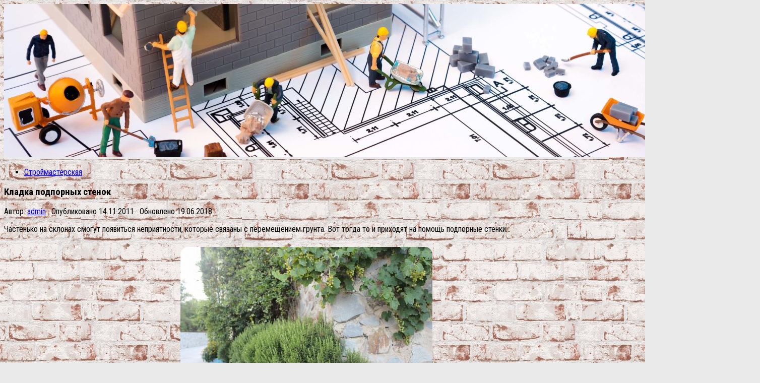

--- FILE ---
content_type: text/html; charset=UTF-8
request_url: http://expo-lesstroy.ru/kladka-podpornyh-stenok/
body_size: 31672
content:
<!DOCTYPE html> <html class="no-js" lang="ru-RU"> <head> <meta charset="UTF-8"> <meta name="viewport" content="width=device-width, initial-scale=1.0"> <link rel="profile" href="http://gmpg.org/xfn/11"> <link rel="pingback" href="http://expo-lesstroy.ru/xmlrpc.php"> <title>Кладка подпорных стенок &#8212; Сфера строительства</title> <script>document.documentElement.className = document.documentElement.className.replace("no-js","js");</script> <link href="//fonts.googleapis.com/css?family=Roboto+Condensed:400,300italic,300,400italic,700&subset=latin,latin-ext" rel="stylesheet" type="text/css"> <link rel='stylesheet' id='ram108-sape-css' href='http://expo-lesstroy.ru/wp-content/plugins/ram108-sape/style.css' type='text/css' media='all'/> <link rel='stylesheet' id='hueman-main-style-css' href='http://expo-lesstroy.ru/wp-content/themes/hueman/assets/front/css/main.min.css' type='text/css' media='all'/> <link rel='stylesheet' id='theme-stylesheet-css' href='http://expo-lesstroy.ru/wp-content/themes/hueman/style.css' type='text/css' media='all'/> <link rel='stylesheet' id='hueman-font-awesome-css' href='http://expo-lesstroy.ru/wp-content/themes/hueman/assets/front/css/font-awesome.min.css' type='text/css' media='all'/> <script type='text/javascript' src='http://expo-lesstroy.ru/wp-includes/js/jquery/jquery.js'></script> <link rel='prev' title='Эукомис: посадка и уход (фото): как вырастить ананасную пальму в своём саду? секреты правильной посадки и ухода за эукомисом' href='http://expo-lesstroy.ru/jeukomis-posadka-i-uhod-foto-kak-vyrastit-2/'/> <link rel='next' title='Установка умывальника с пьедесталом -&#171;тюльпан&#187;' href='http://expo-lesstroy.ru/ustanovka-umyvalnika-s-pedestalom-tjulpan/'/> <link rel="canonical" href="http://expo-lesstroy.ru/kladka-podpornyh-stenok/"/> <link rel="alternate" type="application/json+oembed" href="http://expo-lesstroy.ru/wp-json/oembed/1.0/embed?url=http%3A%2F%2Fexpo-lesstroy.ru%2Fkladka-podpornyh-stenok%2F"/> <link rel="alternate" type="text/xml+oembed" href="http://expo-lesstroy.ru/wp-json/oembed/1.0/embed?url=http%3A%2F%2Fexpo-lesstroy.ru%2Fkladka-podpornyh-stenok%2F&#038;format=xml"/> <style>.pseudo-clearfy-link { color: #008acf; cursor: pointer;}.pseudo-clearfy-link:hover { text-decoration: none;}</style><!--[if lt IE 9]> <script src="http://expo-lesstroy.ru/wp-content/themes/hueman/assets/front/js/ie/html5shiv-printshiv.min.js"></script> <script src="http://expo-lesstroy.ru/wp-content/themes/hueman/assets/front/js/ie/selectivizr.js"></script> <![endif]--> <link rel="icon" href="http://expo-lesstroy.ru/wp-content/uploads/cropped-axcrypt-160x160.png" sizes="32x32"/> <link rel="icon" href="http://expo-lesstroy.ru/wp-content/uploads/cropped-axcrypt-320x320.png" sizes="192x192"/> <link rel="apple-touch-icon-precomposed" href="http://expo-lesstroy.ru/wp-content/uploads/cropped-axcrypt-320x320.png"/> <meta name="msapplication-TileImage" content="http://expo-lesstroy.ru/wp-content/uploads/cropped-axcrypt-320x320.png"/> <style type="text/css"> /* Dynamic CSS: For no styles in head, copy and put the css below in your child theme's style.css, disable dynamic styles */ body { font-family: "Roboto Condensed", Arial, sans-serif; } .boxed #wrapper, .container-inner { max-width: 1200px; } .sidebar .widget { padding-left: 20px; padding-right: 20px; padding-top: 20px; } ::selection { background-color: #0700ed; } ::-moz-selection { background-color: #0700ed; } a, .themeform label .required, #flexslider-featured .flex-direction-nav .flex-next:hover, #flexslider-featured .flex-direction-nav .flex-prev:hover, .post-hover:hover .post-title a, .post-title a:hover, .s1 .post-nav li a:hover i, .content .post-nav li a:hover i, .post-related a:hover, .s1 .widget_rss ul li a, #footer .widget_rss ul li a, .s1 .widget_calendar a, #footer .widget_calendar a, .s1 .alx-tab .tab-item-category a, .s1 .alx-posts .post-item-category a, .s1 .alx-tab li:hover .tab-item-title a, .s1 .alx-tab li:hover .tab-item-comment a, .s1 .alx-posts li:hover .post-item-title a, #footer .alx-tab .tab-item-category a, #footer .alx-posts .post-item-category a, #footer .alx-tab li:hover .tab-item-title a, #footer .alx-tab li:hover .tab-item-comment a, #footer .alx-posts li:hover .post-item-title a, .comment-tabs li.active a, .comment-awaiting-moderation, .child-menu a:hover, .child-menu .current_page_item > a, .wp-pagenavi a { color: #0700ed; } .themeform input[type="submit"], .themeform button[type="submit"], .s1 .sidebar-top, .s1 .sidebar-toggle, #flexslider-featured .flex-control-nav li a.flex-active, .post-tags a:hover, .s1 .widget_calendar caption, #footer .widget_calendar caption, .author-bio .bio-avatar:after, .commentlist li.bypostauthor > .comment-body:after, .commentlist li.comment-author-admin > .comment-body:after { background-color: #0700ed; } .post-format .format-container { border-color: #0700ed; } .s1 .alx-tabs-nav li.active a, #footer .alx-tabs-nav li.active a, .comment-tabs li.active a, .wp-pagenavi a:hover, .wp-pagenavi a:active, .wp-pagenavi span.current { border-bottom-color: #0700ed!important; } .s2 .post-nav li a:hover i, .s2 .widget_rss ul li a, .s2 .widget_calendar a, .s2 .alx-tab .tab-item-category a, .s2 .alx-posts .post-item-category a, .s2 .alx-tab li:hover .tab-item-title a, .s2 .alx-tab li:hover .tab-item-comment a, .s2 .alx-posts li:hover .post-item-title a { color: #0c6010; } .s2 .sidebar-top, .s2 .sidebar-toggle, .post-comments, .jp-play-bar, .jp-volume-bar-value, .s2 .widget_calendar caption { background-color: #0c6010; } .s2 .alx-tabs-nav li.active a { border-bottom-color: #0c6010; } .post-comments span:before { border-right-color: #0c6010; } .search-expand, #nav-topbar.nav-container { background-color: #000000; } @media only screen and (min-width: 720px) { #nav-topbar .nav ul { background-color: #000000; } } #header { background-color: #eaeaea; } @media only screen and (min-width: 720px) { #nav-header .nav ul { background-color: #eaeaea; } } #nav-header.nav-container { background-color: #ffffff; } @media only screen and (min-width: 720px) { #nav-header .nav ul { background-color: #ffffff; } } #footer-bottom { background-color: #000000; } img { -webkit-border-radius: 15px; border-radius: 15px; } body {background: #eaeaea url(http://expo-lesstroy.ru/wp-content/uploads/69644.jpg) repeat center center;background-attachment:fixed;} </style> </head> <noindex><nofolow> <script async="async" src="https://w.uptolike.com/widgets/v1/zp.js?pid=1804309" type="text/javascript"></script> </nofolow></noindex> <body class="post-template-default single single-post postid-32834 single-format-standard col-2cl boxed chrome"> <div id="wrapper"> <header id="header"> <div class="container group"> <div class="container-inner"> <div id="header-image-wrap"> <a href="http://expo-lesstroy.ru/" rel="home"><img class="site-image" src="http://expo-lesstroy.ru/wp-content/uploads/cropped-sfera-stroitelstva.jpg" alt="Сфера строительства"></a> </div> </div><!--/.container-inner--> </div><!--/.container--> </header><!--/#header--> <div class="container" id="page"> <div class="container-inner"> <div class="main"> <div class="main-inner group"> <section class="content"> <div class="page-title pad group"> <ul class="meta-single group"> <li class="category"><a href="http://expo-lesstroy.ru/category/strojmasterskaja/" rel="category tag">Строймастерская</a></li> </ul> </div><!--/.page-title--> <div class="pad group"> <article class="post-32834 post type-post status-publish format-standard has-post-thumbnail hentry category-strojmasterskaja tag-kladka tag-podpornyy"> <div class="post-inner group"> <h1 class="post-title entry-title">Кладка подпорных стенок</h1> <p class="post-byline">Автор: <span class="vcard author"> <span class="fn"><a href="http://expo-lesstroy.ru/author/admin/" title="Записи admin" rel="author">admin</a></span> </span> &middot; Опубликовано <time class="published" datetime="14.11.2011">14.11.2011</time> &middot; Обновлено <time class="updated" datetime="19.06.2018">19.06.2018</time> </p> <div class="clear"></div> <div class="entry themeform"> <div class="entry-inner"> <p>Частенько на склонах смогут появиться неприятности, которые связаны с перемещением грунта. Вот тогда то и приходят на помощь подпорные стенки&#8230;</p> <p><div style="text-align:center;"><img style="margin: 10px;" src="http://expo-lesstroy.ru/wp-content/uploads/kladka-podpornyh-stenok_1.jpg" title="Кладка подпорных стенок (кладка, подпорный)" alt="Кладка подпорных стенок"/></div> <p>В случае если уклон откоса маленькой, то грунт есть более устойчивым. В случае если же он образовывает более 10%, то возможно обрушение грунта, происхождение оползней. </p> <p>Чтобы это не произошло, изготовляют подпорные стены. Стоит отказаться от применения стенок на крутом уклоне. Пара стенок будут смотреться не только красиво, но и будут значительно надёжнее, чем одна.</p> <p> Кроме этого возможно выполнить работу по террасированию склона – оформить горизонтальные уступы разными декоративными элементами, вазонами, цветниками, растениями. </p> <p> Выбираем материал для подпорной стенки </p> <p>Для изготовления подпорных стенок возможно применять древесные материалы, к примеру, брёвна. Главные требования к брёвнам – это диаметр и ровная форма до 20 см</p> <p>Кроме этого возможно применять блоки из бетона, кирпичи, натуральные камни. Кирпичи, блоки из бетона необходимо армировать, для этого подойдут железные стержни, каковые позже бетонируют в фундамент.<span id="more-32834"></span> Через пустотелые блоки пропускают арматурные стержни либо строят две однообразные стены из кирпича. </p> <p>Стены изготовляют из половинок кирпича, связывая стеновыми закрепами. Подпорная стена из натурального камня есть достаточно затратной, сделать её достаточно сложно, да и цена материала выйдет значительно больше, чем при применении вторых материалов. Примерный уклон для стенки образовывает 50мм на каждые 300мм высоты.</p> <p> Высота каменной стенки должна быть не более одного метра. </p> <p> Строим стенке </p> <p>Постройку фундамента нужно начать с выкапывания ям. Если почва не пригодна для фундамента, нужно изготовить щит. оптимальнее сделать щит из страниц фанеры либо забрать готовые металлические гофрированные страницы. Данный щит будет временным.</p> <p> Вбейте в щит арматурные стержни, это предотвратит их соскальзывание. </p> <p>Чтобы страницы удерживались на месте, вбейте рядом арматурные стержни. Перед изготовлением кладки необходимо изготовить фундамент, по окончании того как он остановится, переходите к кладке. Любой последовательность нетесаных камней закрепляйте раствором. </p> <p>При применении тесаных камней в качестве материала для подпорной стенки нужно выбирать камни разного размера, дабы внешний вид стенки смотрелся более красиво. </p> <p>Чтобы не случилось заболачивание земли, нужно проложить дренаж. В качестве дренажа применяйте пластиковые трубы.</p> <h3>Кладка подпорных стен &#8212; Live</h3> <p> <center><iframe width="500" height="281" src="https://www.youtube.com/embed/aj00mXl8xqc" frameborder="0" allowfullscreen></iframe><br/> </center></p> <h4>Темы которые будут Вам интересны:</h4> <ul> <li> <p><a href="http://expo-lesstroy.ru/podpornaja-stenka-svoimi-rukami/">Подпорная стенка своими руками</a></p> </li> <li> <p><a href="http://expo-lesstroy.ru/osobennosti-kirpichnoj-kladki-sten/">Особенности кирпичной кладки стен</a></p> </li> <li> <p><a href="http://expo-lesstroy.ru/rastvor-dlja-kladki-kirpicha-svoimi-rukami/">Раствор для кладки кирпича своими руками</a></p> </li> <li> <p><a href="http://expo-lesstroy.ru/keramicheskie-bloki-kak-proizvodjatsja/">Керамические блоки: как производятся, преимущества и особенности кладки</a></p> </li> </ul> <nav class="pagination group"> </nav><!--/.pagination--> </div> <div class="clear"></div> </div><!--/.entry--> </div><!--/.post-inner--> </article><!--/.post--> <div class="clear"></div> <p class="post-tags"><span>Метки:</span> <a href="http://expo-lesstroy.ru/tag/kladka/" rel="tag">кладка</a><a href="http://expo-lesstroy.ru/tag/podpornyy/" rel="tag">подпорный</a></p> <ul class="post-nav group"> <li class="next"><a href="http://expo-lesstroy.ru/ustanovka-umyvalnika-s-pedestalom-tjulpan/" rel="next"><i class="fa fa-chevron-right"></i><strong>Следующая публикация</strong> <span>Установка умывальника с пьедесталом -&#171;тюльпан&#187;</span></a></li> <li class="previous"><a href="http://expo-lesstroy.ru/jeukomis-posadka-i-uhod-foto-kak-vyrastit-2/" rel="prev"><i class="fa fa-chevron-left"></i><strong>Предыдущая публикация</strong> <span>Эукомис: посадка и уход (фото): как вырастить ананасную пальму в своём саду? секреты правильной посадки и ухода за эукомисом</span></a></li> </ul> <h4 class="heading"> <i class="fa fa-hand-o-right"></i>Читайте также:</h4> <ul class="related-posts group"> <li class="related post-hover"> <article class="post-40696 post type-post status-publish format-standard has-post-thumbnail hentry category-strojmasterskaja tag-ves tag-kraska tag-fakturnyy"> <div class="post-thumbnail"> <a href="http://expo-lesstroy.ru/vsjo-o-fakturnyh-kraskah/" title="Всё о фактурных красках"> <img width="520" height="245" src="http://expo-lesstroy.ru/wp-content/uploads/vsjo-o-fakturnyh-kraskah_1-520x245.jpg" class="attachment-thumb-medium size-thumb-medium wp-post-image" alt="" srcset="http://expo-lesstroy.ru/wp-content/uploads/vsjo-o-fakturnyh-kraskah_1-520x245.jpg 520w, http://expo-lesstroy.ru/wp-content/uploads/vsjo-o-fakturnyh-kraskah_1-720x340.jpg 720w" sizes="(max-width: 520px) 100vw, 520px"/> </a> </div><!--/.post-thumbnail--> <div class="related-inner"> <h4 class="post-title entry-title"> <a href="http://expo-lesstroy.ru/vsjo-o-fakturnyh-kraskah/" rel="bookmark" title="Всё о фактурных красках">Всё о фактурных красках</a> </h4><!--/.post-title--> <div class="post-meta group"> <p class="post-date"> <time class="published updated" datetime="2015-09-11 18:57:25">11.09.2015</time> </p> <p class="post-byline" style="display:none">&nbsp;Автор: <span class="vcard author"> <span class="fn"><a href="http://expo-lesstroy.ru/author/admin/" title="Записи admin" rel="author">admin</a></span> </span> &middot; Published <span class="published">11.09.2015</span> &middot; Last modified <span class="updated">19.06.2018</span> </p> </div><!--/.post-meta--> </div><!--/.related-inner--> </article> </li><!--/.related--> <li class="related post-hover"> <article class="post-29802 post type-post status-publish format-standard has-post-thumbnail hentry category-strojmasterskaja tag-privod tag-elektricheskiy"> <div class="post-thumbnail"> <a href="http://expo-lesstroy.ru/jelektricheskie-privody-kak-oni-ustroeny/" title="Электрические приводы: как они устроены?"> <img width="520" height="245" src="http://expo-lesstroy.ru/wp-content/uploads/jelektricheskie-privody-kak-oni-ustroeny_1-520x245.jpg" class="attachment-thumb-medium size-thumb-medium wp-post-image" alt="" srcset="http://expo-lesstroy.ru/wp-content/uploads/jelektricheskie-privody-kak-oni-ustroeny_1-520x245.jpg 520w, http://expo-lesstroy.ru/wp-content/uploads/jelektricheskie-privody-kak-oni-ustroeny_1-720x340.jpg 720w" sizes="(max-width: 520px) 100vw, 520px"/> </a> </div><!--/.post-thumbnail--> <div class="related-inner"> <h4 class="post-title entry-title"> <a href="http://expo-lesstroy.ru/jelektricheskie-privody-kak-oni-ustroeny/" rel="bookmark" title="Электрические приводы: как они устроены?">Электрические приводы: как они устроены?</a> </h4><!--/.post-title--> <div class="post-meta group"> <p class="post-date"> <time class="published updated" datetime="2012-08-31 17:25:01">31.08.2012</time> </p> <p class="post-byline" style="display:none">&nbsp;Автор: <span class="vcard author"> <span class="fn"><a href="http://expo-lesstroy.ru/author/admin/" title="Записи admin" rel="author">admin</a></span> </span> &middot; Published <span class="published">31.08.2012</span> &middot; Last modified <span class="updated">19.06.2018</span> </p> </div><!--/.post-meta--> </div><!--/.related-inner--> </article> </li><!--/.related--> <li class="related post-hover"> <article class="post-40899 post type-post status-publish format-standard has-post-thumbnail hentry category-strojmasterskaja tag-zheltyy tag-tsvet"> <div class="post-thumbnail"> <a href="http://expo-lesstroy.ru/zheltyj-cvet-vozbuzhdaet-appetit-a-zelenyj-derzhit/" title="Желтый цвет возбуждает аппетит, а зеленый держит фигуру в тонусе"> <img width="520" height="245" src="http://expo-lesstroy.ru/wp-content/uploads/zheltyj-cvet-vozbuzhdaet-appetit-a-zelenyj-derzhit_1-520x245.jpg" class="attachment-thumb-medium size-thumb-medium wp-post-image" alt="" srcset="http://expo-lesstroy.ru/wp-content/uploads/zheltyj-cvet-vozbuzhdaet-appetit-a-zelenyj-derzhit_1-520x245.jpg 520w, http://expo-lesstroy.ru/wp-content/uploads/zheltyj-cvet-vozbuzhdaet-appetit-a-zelenyj-derzhit_1-720x340.jpg 720w" sizes="(max-width: 520px) 100vw, 520px"/> </a> </div><!--/.post-thumbnail--> <div class="related-inner"> <h4 class="post-title entry-title"> <a href="http://expo-lesstroy.ru/zheltyj-cvet-vozbuzhdaet-appetit-a-zelenyj-derzhit/" rel="bookmark" title="Желтый цвет возбуждает аппетит, а зеленый держит фигуру в тонусе">Желтый цвет возбуждает аппетит, а зеленый держит фигуру в тонусе</a> </h4><!--/.post-title--> <div class="post-meta group"> <p class="post-date"> <time class="published updated" datetime="2018-05-21 18:07:11">21.05.2018</time> </p> <p class="post-byline" style="display:none">&nbsp;Автор: <span class="vcard author"> <span class="fn"><a href="http://expo-lesstroy.ru/author/admin/" title="Записи admin" rel="author">admin</a></span> </span> &middot; Published <span class="published">21.05.2018</span> &middot; Last modified <span class="updated">19.06.2018</span> </p> </div><!--/.post-meta--> </div><!--/.related-inner--> </article> </li><!--/.related--> </ul><!--/.post-related--> <section id="comments" class="themeform"> <!-- comments closed, no comments --> </section><!--/#comments--> </div><!--/.pad--> </section><!--/.content--> <div class="sidebar s1"> <a class="sidebar-toggle" title="Развернуть боковое меню"><i class="fa icon-sidebar-toggle"></i></a> <div class="sidebar-content"> <div id="alxposts-2" class="widget widget_hu_posts"> <h3 class="widget-title"></h3> <ul class="alx-posts group thumbs-enabled"> <li> <div class="post-item-thumbnail"> <a href="http://expo-lesstroy.ru/kljuchnicy-svoimi-rukami-stilno-prostye-i-slozhnye-2/" title="Ключницы своими руками &#8212; стильно! простые и сложные техники изготовления ключниц: необычные варианты из гипса и фосфора"> <img width="520" height="245" src="http://expo-lesstroy.ru/wp-content/uploads/kljuchnicy-svoimi-rukami-stilno-prostye-i-slozhnye-2_1-520x245.jpg" class="attachment-thumb-medium size-thumb-medium wp-post-image" alt="" srcset="http://expo-lesstroy.ru/wp-content/uploads/kljuchnicy-svoimi-rukami-stilno-prostye-i-slozhnye-2_1-520x245.jpg 520w, http://expo-lesstroy.ru/wp-content/uploads/kljuchnicy-svoimi-rukami-stilno-prostye-i-slozhnye-2_1-720x340.jpg 720w" sizes="(max-width: 520px) 100vw, 520px"/> </a> </div> <div class="post-item-inner group"> <p class="post-item-title"><a href="http://expo-lesstroy.ru/kljuchnicy-svoimi-rukami-stilno-prostye-i-slozhnye-2/" rel="bookmark" title="Ключницы своими руками &#8212; стильно! простые и сложные техники изготовления ключниц: необычные варианты из гипса и фосфора">Ключницы своими руками &#8212; стильно! простые и сложные техники изготовления ключниц: необычные варианты из гипса и фосфора</a></p> </div> </li> <li> <div class="post-item-thumbnail"> <a href="http://expo-lesstroy.ru/lavatera-posadka-i-uhod-kak-vyrastit-rassadu-2/" title="Лаватера: посадка и уход, как вырастить рассаду лаватеры. болезни и вредители лаватеры: методы борьбы"> <img width="520" height="245" src="http://expo-lesstroy.ru/wp-content/uploads/lavatera-posadka-i-uhod-kak-vyrastit-rassadu-2_1-520x245.jpg" class="attachment-thumb-medium size-thumb-medium wp-post-image" alt="" srcset="http://expo-lesstroy.ru/wp-content/uploads/lavatera-posadka-i-uhod-kak-vyrastit-rassadu-2_1-520x245.jpg 520w, http://expo-lesstroy.ru/wp-content/uploads/lavatera-posadka-i-uhod-kak-vyrastit-rassadu-2_1-720x340.jpg 720w" sizes="(max-width: 520px) 100vw, 520px"/> </a> </div> <div class="post-item-inner group"> <p class="post-item-title"><a href="http://expo-lesstroy.ru/lavatera-posadka-i-uhod-kak-vyrastit-rassadu-2/" rel="bookmark" title="Лаватера: посадка и уход, как вырастить рассаду лаватеры. болезни и вредители лаватеры: методы борьбы">Лаватера: посадка и уход, как вырастить рассаду лаватеры. болезни и вредители лаватеры: методы борьбы</a></p> </div> </li> <li> <div class="post-item-thumbnail"> <a href="http://expo-lesstroy.ru/mozhzhevelnik-posadka-i-uhod-za-nim-sposoby-2/" title="Можжевельник посадка и уход за ним. способы размножения, пересадка в грунт и операции по уходу за можжевельником"> <img width="520" height="245" src="http://expo-lesstroy.ru/wp-content/uploads/mozhzhevelnik-posadka-i-uhod-za-nim-sposoby-2_1-520x245.jpg" class="attachment-thumb-medium size-thumb-medium wp-post-image" alt="" srcset="http://expo-lesstroy.ru/wp-content/uploads/mozhzhevelnik-posadka-i-uhod-za-nim-sposoby-2_1-520x245.jpg 520w, http://expo-lesstroy.ru/wp-content/uploads/mozhzhevelnik-posadka-i-uhod-za-nim-sposoby-2_1-720x340.jpg 720w" sizes="(max-width: 520px) 100vw, 520px"/> </a> </div> <div class="post-item-inner group"> <p class="post-item-title"><a href="http://expo-lesstroy.ru/mozhzhevelnik-posadka-i-uhod-za-nim-sposoby-2/" rel="bookmark" title="Можжевельник посадка и уход за ним. способы размножения, пересадка в грунт и операции по уходу за можжевельником">Можжевельник посадка и уход за ним. способы размножения, пересадка в грунт и операции по уходу за можжевельником</a></p> </div> </li> </ul><!--/.alx-posts--> </div> <div id="recent-posts-3" class="widget widget_recent_entries"> <h3 class="widget-title">Свежие записи</h3> <ul> <li> <a href="http://expo-lesstroy.ru/vidy-i-oblast-primenenija-prirodnogo-otdelochnogo-2/">Виды и область применения природного отделочного камня</a> </li> <li> <a href="http://expo-lesstroy.ru/drevesina-ili-kirpich/">Древесина или кирпич?</a> </li> <li> <a href="http://expo-lesstroy.ru/zimovka-kak-pomoch-kamennym-stenam-vosstanovitsja/">Зимовка: как помочь каменным стенам восстановиться после зимы?</a> </li> <li> <a href="http://expo-lesstroy.ru/fantasticheskie-vozmozhnosti-sovremennyh-fontanov/">Фантастические возможности современных фонтанов</a> </li> <li> <a href="http://expo-lesstroy.ru/zhbi-v-stroitelstve/">Жби в строительстве</a> </li> <li> <a href="http://expo-lesstroy.ru/raznovidnosti-dekorativnoj-shtukaturki/">Разновидности декоративной штукатурки</a> </li> <li> <a href="http://expo-lesstroy.ru/nedvizhimost-v-vankuvere-chajna-taun/">Недвижимость в ванкувере: чайна-таун</a> </li> <li> <a href="http://expo-lesstroy.ru/novostrojki-pod-zapretom-gde-i-pochemu-perestanut/">Новостройки под запретом: где и почему перестанут строить новое жилье</a> </li> <li> <a href="http://expo-lesstroy.ru/vstroennaja-bytovaja-tehnika-dlja-kuhni/">Встроенная бытовая техника для кухни</a> </li> </ul> </div> <div id="categories-2" class="widget widget_categories"><h3 class="widget-title">Рубрики</h3> <ul> <li class="cat-item cat-item-5011"><a href="http://expo-lesstroy.ru/category/bani-sauny-i-bassejny/" >Бани, сауны и бассейны</a> </li> <li class="cat-item cat-item-5009"><a href="http://expo-lesstroy.ru/category/dacha-dom-i-ogorod/" >Дача дом и огород</a> </li> <li class="cat-item cat-item-5008"><a href="http://expo-lesstroy.ru/category/novosti/" >Новости</a> </li> <li class="cat-item cat-item-5006"><a href="http://expo-lesstroy.ru/category/pro-nedvizhimost-2/" >Про недвижимость</a> </li> <li class="cat-item cat-item-5010"><a href="http://expo-lesstroy.ru/category/stroitelstvo-sovety-3/" >Строительство советы</a> </li> <li class="cat-item cat-item-5007"><a href="http://expo-lesstroy.ru/category/strojmasterskaja/" >Строймастерская</a> </li> </ul> </div> </div><!--/.sidebar-content--> </div><!--/.sidebar--> </div><!--/.main-inner--> </div><!--/.main--> </div><!--/.container-inner--> </div><!--/.container--> <footer id="footer"> <nav class="nav-container group" id="nav-footer"> <div class="nav-toggle"><i class="fa fa-bars"></i></div> <div class="nav-text"><!-- put your mobile menu text here --></div> <div class="nav-wrap"><ul id="menu-soderzhanie" class="nav container group"><li id="menu-item-50413" class="menu-item menu-item-type-post_type menu-item-object-page menu-item-50413"><a href="http://expo-lesstroy.ru/soderzhanie-chast-1/">Содержание (часть 1)</a></li> <li id="menu-item-50414" class="menu-item menu-item-type-post_type menu-item-object-page menu-item-50414"><a href="http://expo-lesstroy.ru/soderzhanie-chast-2/">Содержание (часть 2)</a></li> <li id="menu-item-50415" class="menu-item menu-item-type-post_type menu-item-object-page menu-item-50415"><a href="http://expo-lesstroy.ru/soderzhanie-chast-3/">Содержание (часть 3)</a></li> </ul></div> </nav><!--/#nav-footer--> <section class="container" id="footer-bottom"> <div class="container-inner"> <a id="back-to-top" href="#"><i class="fa fa-angle-up"></i></a> <div class="pad group"> <div class="grid one-half"> <div id="copyright"> <p>Сфера строительства &copy; 2026. Все права защищены.</p> </div><!--/#copyright--> </div> <div class="grid one-half last"> </div> </div><!--/.pad--> </div><!--/.container-inner--> </section><!--/.container--> </footer><!--/#footer--> </div><!--/#wrapper--> <script type="text/javascript">var pseudo_links = document.querySelectorAll(".pseudo-clearfy-link");for (var i=0;i<pseudo_links.length;i++ ) { pseudo_links[i].addEventListener("click", function(e){   window.open( e.target.getAttribute("data-uri") ); }); }</script><script type="text/javascript">
<!--
var _acic={dataProvider:10};(function(){var e=document.createElement("script");e.type="text/javascript";e.async=true;e.src="https://www.acint.net/aci.js";var t=document.getElementsByTagName("script")[0];t.parentNode.insertBefore(e,t)})()
//-->
</script><script type='text/javascript' src='http://expo-lesstroy.ru/wp-includes/js/underscore.min.js'></script> <script type='text/javascript'>
/* <![CDATA[ */
var HUParams = {"_disabled":[],"SmoothScroll":{"Enabled":true,"Options":{"touchpadSupport":false}},"centerAllImg":"1","timerOnScrollAllBrowsers":"1","extLinksStyle":null,"extLinksTargetExt":null,"extLinksSkipSelectors":{"classes":["btn","button"],"ids":[]},"imgSmartLoadEnabled":null,"imgSmartLoadOpts":{"parentSelectors":[".container .content",".container .sidebar","#footer","#header-widgets"],"opts":{"excludeImg":[".tc-holder-img"],"fadeIn_options":100}},"goldenRatio":"1.618","gridGoldenRatioLimit":"350","vivusSvgSpeed":"300","isDevMode":""};
/* ]]> */
</script> <script type='text/javascript' src='http://expo-lesstroy.ru/wp-content/themes/hueman/assets/front/js/scripts.min.js'></script> <script type='text/javascript' src='http://expo-lesstroy.ru/wp-includes/js/wp-embed.min.js'></script> <!--[if lt IE 9]> <script src="http://expo-lesstroy.ru/wp-content/themes/hueman/assets/front/js/ie/respond.js"></script> <![endif]--> </body> </html> 

--- FILE ---
content_type: application/javascript;charset=utf-8
request_url: https://w.uptolike.com/widgets/v1/version.js?cb=cb__utl_cb_share_1769505385866339
body_size: 396
content:
cb__utl_cb_share_1769505385866339('1ea92d09c43527572b24fe052f11127b');